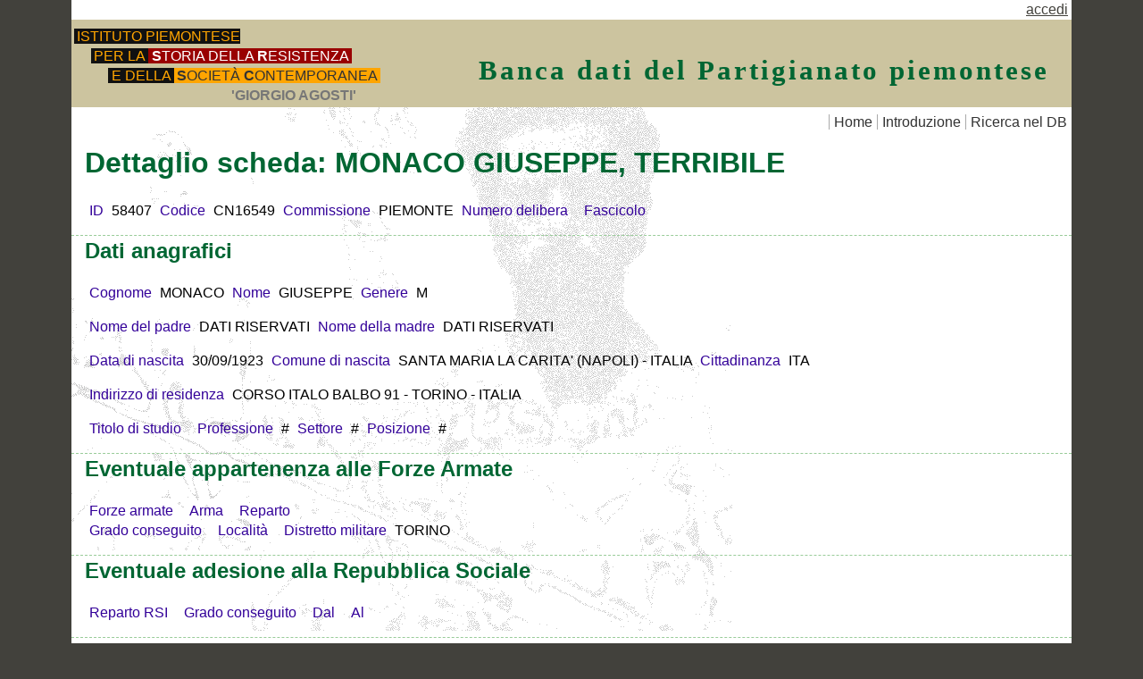

--- FILE ---
content_type: text/html
request_url: http://intranet.istoreto.it/partigianato/dettaglio.asp?id=58407
body_size: 7959
content:

<!DOCTYPE HTML>
<html>
<head>

<meta charset="utf-8">
<!-- codice ASP -->

<!-- fine codice ASP -->

<title>Banca dati del Partigianato piemontese. Dettaglio: MONACO&nbsp; GIUSEPPE</title>
<link href="PP.css" rel="stylesheet" type="text/css">
<style>
.sez {border-bottom: 1px dashed #99CC99;}
</style>
</head>

<body>
<div class="container">
<div align="right">
	
	&nbsp;<a href="login.asp?ritorno=/partigianato/dettaglio.asp?id=58407">accedi</a>&nbsp;
	
</div>
<div class="header">
<div id="testata">
  <div id="logo">
    <div id="logobox">
      <div style="padding-left:0em;"><a href="http://www.istoreto.it/" title="Porta alla pagina principale dell'Istituto piemontese per la storia della Resistenza"><span style="background-color:#111; color:Orange; padding-left:.2em;">ISTITUTO PIEMONTESE</span></a></div>
      <div style="padding-left:1.2em;"><a href="http://www.istoreto.it/" title="Porta alla pagina principale dell'Istituto piemontese per la storia della Resistenza"><span style="background-color:#111; color:Orange;padding-left:.2em;">PER LA </span><span style="background-color:#900; color:#fff; padding-left: .2em; padding-right: .2em;"><b>S</b>TORIA DELLA <b>R</b>ESISTENZA</span></a></div>
      <div style="padding-left:2.4em;"><a href="http://www.istoreto.it/" title="Porta alla pagina principale dell'Istituto piemontese per la storia della Resistenza"><span style="background-color:#111; color:Orange;padding-left:.2em;">E DELLA </span><span style="background-color: Orange; color:#333; padding-left: .2em; padding-right: .2em; "><b>S</b>OCIET&Agrave; <b>C</b>ONTEMPORANEA</span></a></div>
      <div style="padding-left:11em;"><span style="color:#777; font-weight:bold">'GIORGIO AGOSTI'</span></div>
    </div>
  </div>
  <div id="titolotesta"><h2>Banca dati del Partigianato piemontese</h2></div>
</div><div id="navigazione">
  <ul>
    <li><a href="default.asp">Home</a></li>
	<li><a href="introduzione.asp">Introduzione</a></li>
    <li><a href="ricerca.asp">Ricerca nel DB</a></li>
  </ul>
</div>
<!-- end .header -->
</div>

<div class="content">
<h1>Dettaglio scheda:
MONACO&nbsp;GIUSEPPE,&nbsp;TERRIBILE
</h1> 

<div class="sez">
<p>
<span class="label">ID</span>&nbsp;<span>58407</span>
<span class="label">Codice</span>&nbsp;<span>CN16549</span>
<span class="label">Commissione</span>&nbsp;<span>PIEMONTE</span>
<span class="label">Numero delibera</span>&nbsp;<span></span>
<span class="label">Fascicolo</span>&nbsp;<span></span>
</p>
</div>

<div class="sez">
<h2 class="titsez">Dati anagrafici</h2>
<p>
<span class="label">Cognome</span>&nbsp;<span>MONACO</span>
<span class="label">Nome</span>&nbsp;<span>GIUSEPPE</span>
<span class="label">Genere</span>&nbsp;<span>M</span>
</p>
<p>
<span class="label">Nome del padre</span>&nbsp;<span>DATI RISERVATI</span>
<span class="label">Nome della madre</span>&nbsp;<span>DATI RISERVATI</span>
<!--<span class="label">Fratelli</span>&nbsp;<span></span>-->
</p>
<p>
<span class="label">Data di nascita</span>&nbsp;<span>30/09/1923</span>
<span class="label">Comune di nascita</span>&nbsp;<span>SANTA MARIA LA CARITA'&nbsp;(NAPOLI) - ITALIA</span>
<span class="label">Cittadinanza</span>&nbsp;<span>ITA</span>
<!--
<span class="label">Provincia di nascita</span>&nbsp;<span>NAPOLI</span>
<span class="label">Nazione di nascita </span>&nbsp;<span>ITALIA</span>
-->
</p>
<p>
    <span class="label">Indirizzo di residenza</span>&nbsp;<span>CORSO ITALO BALBO 91 - TORINO - ITALIA</span>
</p>
<!--<p>
<span class="label">Comune di residenza</span>
<span>TORINO</span>
<span class="label">Provincia di residenza</span>
<span></span>
<span class="label">Nazione di residenza</span>
<span>ITALIA</span>
</p>
-->
<p>
<span class="label">Titolo di studio</span>&nbsp;<span></span>
<span class="label">Professione</span>&nbsp;<span>#</span>
<span class="label">Settore</span>&nbsp;<span>#</span>
<span class="label">Posizione</span>&nbsp;<span>#</span>
</p>
</div>

<div class="sez">
<h2 class="titsez">Eventuale appartenenza alle Forze Armate</h2>
<p>
<span class="label">Forze armate</span>&nbsp;<span></span>
<span class="label">Arma</span>&nbsp;<span></span>
<span class="label">Reparto</span>&nbsp;<span></span>
<br>
<span class="label">Grado conseguito</span>&nbsp;<span></span>
<span class="label">Localit&agrave;</span>&nbsp;<span></span>
<span class="label">Distretto militare</span>&nbsp;<span>TORINO</span>
</p>
</div>

<div class="sez">
<h2 class="titsez">Eventuale adesione alla Repubblica Sociale</h2>
<p>
<span class="label">Reparto RSI</span>&nbsp;<span></span>
<span class="label">Grado conseguito</span>&nbsp;<span></span>
<span class="label">Dal</span>&nbsp;<span></span>&nbsp;<span class="label">Al</span>&nbsp;<span></span>
</p>
</div>

<div class="sez">
<h2 class="titsez">Attivit&agrave; partigiana</h2>
<p>
<span class="label">Nome di battaglia</span>&nbsp;<span>TERRIBILE</span>
<span class="label">Qualifica ottenuta</span>&nbsp;<span>BENEMERITO</span>
<span class="label">Periodo attivit&agrave;</span>&nbsp;<span></span>
<span class="label">Ultima formazione</span>&nbsp;<span>FORM MATTEOTTI B. BUOZZI</span>
</p>
<p>
<span class="label">Prima formazione</span>&nbsp;<span>DIV B. BUOZZI 1° BRG</span>
<span class="label">Dal</span>&nbsp;<span>01/01/1945</span>&nbsp;<span class="label">Al</span>&nbsp;<span>07/06/1945</span>
</p>
<p>
<span class="label">Grado conseguito</span>&nbsp;<span>BENEMERITO</span>
<span class="label">Dal</span>&nbsp;<span>01/01/1945</span>&nbsp;<span class="label">Al</span>&nbsp;<span>07/06/1945</span>
</p>
<p>
<span class="label">Seconda formazione</span>&nbsp;<span></span>
<span class="label">Dal</span>&nbsp;<span></span>&nbsp;<span class="label">Al</span>&nbsp;<span></span>
</p>
<p>
<span class="label">Grado conseguito</span>&nbsp;<span></span>
<span class="label">Dal</span>&nbsp;<span></span>&nbsp;<span class="label">Al</span>&nbsp;<span></span>
</p>
<p>
<span class="label">Terza formazione</span>&nbsp;<span></span>
<span class="label">Dal</span>&nbsp;<span></span>&nbsp;<span class="label">Al</span>&nbsp;<span></span>
</p>
<p>
<span class="label">Grado conseguito</span>&nbsp;<span></span>
<span class="label">Dal</span>&nbsp;<span></span>&nbsp;<span class="label">Al</span>&nbsp;<span></span>
</p>
<p>
<span class="label">Comune in cui &egrave; stato ferito</span>&nbsp;<span></span>&nbsp;<span class="label">Provincia</span>&nbsp;<span></span>
<span class="label">Data del ferimento</span>&nbsp;<span></span>
</p>
<p>
<span class="label">Caduto il</span>&nbsp;<span></span>
<span class="label">nel Comune di</span>&nbsp;<span></span>&nbsp;<span class="label">Provincia caduto</span>&nbsp;<span></span>&nbsp;<span class="label">Nazione caduto</span>&nbsp;<span></span>&nbsp;<span class="label">Causa della morte</span>&nbsp;<span></span>
</p>
</div>

<div class="sez">
<h2 class="titsez">Ulteriori dati</h2>
<p>
<span class="label">Luogo di deportazione</span>&nbsp;<span></span>
<span class="label">Dal</span>&nbsp;<span></span>&nbsp;<span class="label">Al</span>&nbsp;<span></span>
</p>
<p>
<span class="label">Dati sul retro della scheda</span>&nbsp;<span>PARTEC.INSURREZ. TO</span>
</p>
<p>
<span class="label">Note di Redazione</span>
	<br>
</p>
<p>
<span class="label">Annotazioni e rettifiche</span>
	
</p>
</div>



<!-- end .content -->
</div>

  <div class="footer">
    Ultimo aggiornamento: lunedì 27/2/2017&nbsp;-&nbsp;
	<script	src="../js/copy.js"	type="text/javascript"	language="JavaScript"></script>
    <!-- end .footer --></div>
  <!-- end .container --></div>
<!-- Google Code START -->
<script src="http://www.google-analytics.com/urchin.js" type="text/javascript">
</script>
<script type="text/javascript">
_uacct = "UA-1689368-2";
urchinTracker();
</script>
<!-- Code END -->
</body>
</html>


--- FILE ---
content_type: text/css
request_url: http://intranet.istoreto.it/partigianato/PP.css
body_size: 6012
content:
@charset "utf-8";
body {
	font: 100%/1.4 Verdana, Arial, Helvetica, sans-serif;
	background: #42413C;
	margin: 0;
	padding: 0;
	color: #000;
}

/* ~~ Selettori tag/elemento ~~ */
ul, ol, dl { /* A causa delle differenze tra i browser, è buona norma impostare a zero il margine e la spaziatura interna negli elenchi. Per uniformità, potete specificare qui i valori desiderati, oppure nelle voci di elenco (LI, DT, DD) contenute negli elenchi. Tenete presente che le impostazioni effettuate qui verranno applicate a cascata all'elenco .nav a meno che non scegliate di scrivere un selettore più specifico. */
	padding: 0;
	margin: 0;
}
h1, h2, h3, h4, h5, h6, p {
	margin-top: 0;	 /* La rimozione del margine superiore permette di aggirare il problema che si crea quando i margini possono fuoriuscire dal div che li contiene. Il margine inferiore che rimane permetterà di distanziare gli elementi che seguono. */
	padding-right: 15px;
	padding-left: 15px; /* L'aggiunta di una spaziatura ai lati degli elementi contenuti nei div, anziché ai div stessi, consente di evitare ogni calcolo matematico relativo ai riquadri. Come metodo alternativo si può anche utilizzare un div nidificato con spaziatura laterale. */
}
h1 { color: #006633; padding-top: 30px;}
h2, h3 { color: #006633; }

a img { /* Questo selettore rimuove il bordo blu predefinito visualizzato in alcuni browser intorno a un'immagine quando è circondata da un collegamento.  */
	border: none;
}
/* ~~ L'applicazione di stili ai collegamenti del sito deve rispettare questo ordine, compreso il gruppo di selettori che creano l'effetto hover. ~~ */
a:link {
	color: #42413C;
	text-decoration: underline; /* A meno che non vogliate personalizzare i collegamenti in un modo molto particolare, è bene applicare la sottolineatura per permetterne una rapida identificazione visiva. */
}
a:visited {
	color: #6E6C64;
	text-decoration: underline;
}
a:hover, a:active, a:focus { /* Questo gruppo di selettori conferisce alla navigazione tramite tastiera gli stessi effetti hover che si producono quando si usa il mouse. */
	text-decoration: none;
	color: #000;
	background-color: #D3B198;
}

/* ~~ Questo contenitore a larghezza fissa circonda gli altri div ~~ */
.container {
	width: 1120px;
	background: #FFF;
	margin: 0 auto; /* Il valore automatico sui lati, abbinato alla larghezza, produce un layout centrato. */
}

/* ~~ All'intestazione non viene assegnata una larghezza. Estenderà l'intera larghezza del layout. Contiene un'immagine segnaposto da sostituire con il vostro logo collegato ~~ */
.header {
	margin: 0;
	height: 98px;
	background: #CCC49F; /*#ADB96E;*/
}

/* ~~ Queste sono le informazioni sul layout. ~~ 

1) La spaziatura viene applicata solo al lato superiore e/o inferiore del div. Agli elementi all'interno del div viene applicata una spaziatura sui lati. In questo modo si evita ogni calcolo matematico relativo ai riquadri. Tenete presente che se aggiungete spaziatura laterale o bordi al div stesso, andranno ad aggiungersi alla larghezza definita per produrre la larghezza *totale*. Potete anche scegliere di rimuovere la spaziatura dell'elemento nel div e inserire un secondo div al suo interno con larghezza nulla e con la spaziatura necessaria per la struttura che state creando.

*/

.content {
	background: url(partig.gif) no-repeat;
	padding: 10px 0;
}

/* ~~ Il piè di pagina ~~ */
.footer {
	padding: 10px 0;
	background: #CCC49F;
	text-align:center;
}

/* ~~ Classi float/clear varie ~~ */
.fltrt {  /* questa classe può essere utilizzata per applicare un float a un elemento a destra nella pagina. L'elemento con float deve precedere l'elemento al quale deve essere affiancato sulla pagina. */
	float: right;
	margin-left: 8px;
	margin-right: 8px;
}
.fltlft { /* questa classe può essere utilizzata per applicare un float a un elemento a sinistra nella pagina. L'elemento con float deve precedere l'elemento al quale deve essere affiancato sulla pagina. */
	float: left;
	margin-right: 8px;
}
.clearfloat { /* Questa classe può essere inserita in un <br /> o in un div vuoto come elemento finale subito dopo l'ultimo div con float (all'interno del #container) se il #footer sul viene rimosso o estratto dal #container. */
	clear:both;
	height:0;
	font-size: 1px;
	line-height: 0px;
}
/*---------------------------------------*/
div#testata {
	margin: 0;
	background-color:#fff;
}
	div#logo {
		float:left; 
		margin: 3px 0 0 3px; 
		padding: 0.3em 0em 0em 0em;
	}
	div#logobox {
		display:inline; width: auto; text-align:left; 
		/*font-family: Arial, Helvetica, sans-serif; font-size: 0.71em;*/
	}
	div#logobox a {
		text-decoration: none;
	}
	div#titolotesta {
	float:right; 
	clear:right; 
	display:inline; 
	width: auto; 
	font-family: Monotype Corsiva;
	font-size: 1.3em; 
	text-align:center; 
	margin: 0 10px 0 0; 
	padding-top:35px;
	color: #fff; 
	letter-spacing: 3px;
	}

div#navigazione {
clear: right;
float:left;
width:100%;
/*top: 200px;*/
margin: 0;
padding: 0;
text-align: right;
font-size: 100%;
}
div#navigazione ul{
margin: 0;
padding: 0;
list-style-type: none;
}
div#navigazione li {
display: inline;
margin: 0 0 0 -4px;
padding: 0;
}
div#navigazione a {
text-decoration: none;
padding: 0px 5px 0px 5px;
border-left: 1px solid #aaa;
}
div#navigazione a:link, div#navigazione a:visited{
color: #333;
}
div#navigazione a:hover, div#navigazione a:focus, div#navigazione a:active{
color: #000;
background-color: #CCC49F;
}
fieldset {border: 1px solid #eee;line-height: 1.8em;}
legend {color: #990000;}

label {color: #000066; padding-left: 5px;}
.label {color: #330099; padding: 0px 5px 0px 5px;}

.titsez {color: #006633;}

.box {
	/*font-family: Verdana, Arial, Helvetica, sans-serif;
	font-size: 9px;
	color: #000099;
	background-color: #ffffff;*/
	text-transform: uppercase;
}
.ndr {color: #900;}
.help {color: #006633;}
